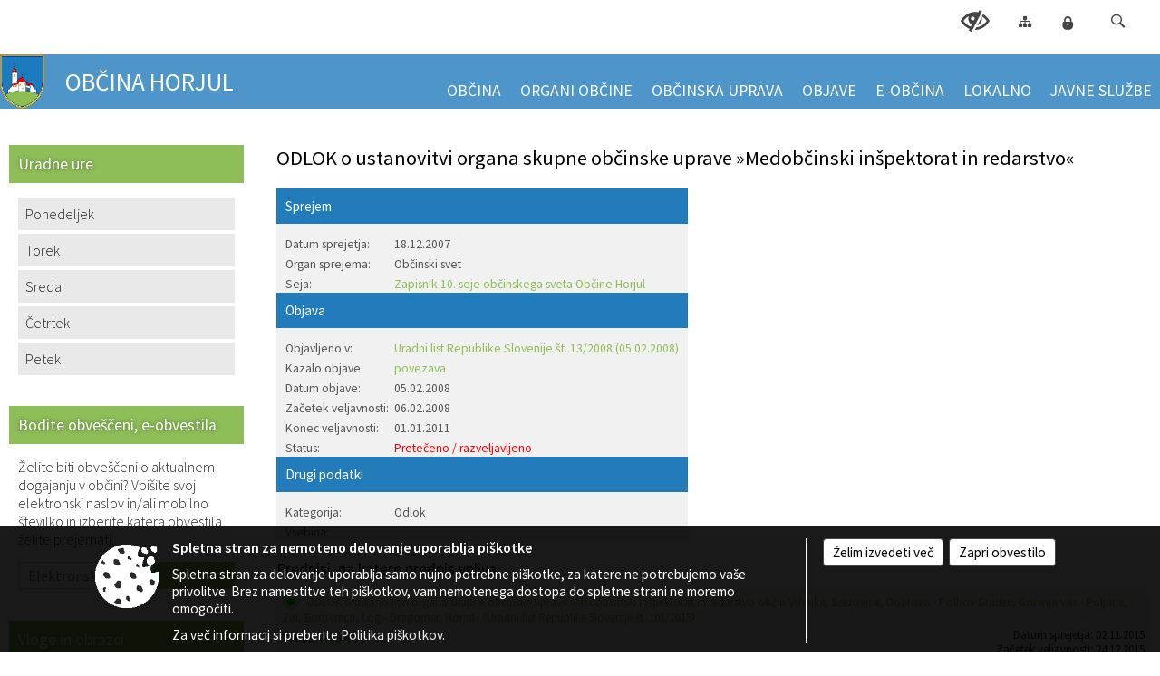

--- FILE ---
content_type: text/html; charset=utf-8
request_url: https://www.horjul.si/act/24547
body_size: 30097
content:



<!DOCTYPE html>
<html lang="sl">
<head prefix="og: https://ogp.me/ns#">
    <meta charset="utf-8" />
    <meta property="og:type" content="website" />
    <title>ODLOK o ustanovitvi organa skupne občinske uprave &#187;Medobčinski inšpektorat in redarstvo&#171; Občine Horjul</title>
    <meta property="og:title" content="ODLOK o ustanovitvi organa skupne občinske uprave &#187;Medobčinski inšpektorat in redarstvo&#171; Občine Horjul" />
    <meta property="fb:app_id" content="1414532895426376" />
    <meta name="copyright" content="Copyright Sigmateh, 2025. Vse pravice pridržane.">
    <meta name="author" content="E-občina">
    <meta name="description" content="ODLOK o ustanovitvi organa skupne občinske uprave &#187;Medobčinski inšpektorat in redarstvo&#171; - Občinski predpisi na portalu Občine Horjul E-občina.si " />
    <meta property="og:description" content="ODLOK o ustanovitvi organa skupne občinske uprave &#187;Medobčinski inšpektorat in redarstvo&#171; - Občinski predpisi na portalu Občine Horjul E-občina.si " />
    <meta name="keywords" content="akt, odlok, odloki in akti, občinski odloki, občinski akti, ODLOK o ustanovitvi organa skupne občinske uprave &#187;Medobčinski inšpektorat in redarstvo&#171;,,Pretečeno / razveljavljeno, Horjul, Občina Horjul" />
    <meta name="viewport" content="width=device-width, initial-scale=1.0" />
    
    

            <link rel="shortcut icon" href="/favicons/horjul/favicon.ico?v=7kxM7lPYPq">
        <link rel="canonical" href="https://www.horjul.si/act/24547" />
        <link rel="sitemap" type="application/xml" title="Sitemap" href="/sitemapxml">

    <script src="/bundles/jquerybasic?v=391"></script>

    <script src="/bundles/bootstrap?v=391"></script>


    <!--[if lte IE 9]>
        <link href="/Scripts/animateit/iefix?v=WVNPMo8DK8TNI_w7e8_RCm17J9vKRIQ26uWUHEE5Dy01" rel="stylesheet"/>

    <![endif]-->
    <link href="/Content/osnovno?v=391" rel="stylesheet"/>

    <link href="/Content/bootstrap/bootstrap.min.css?v=391" rel="stylesheet"/>


    <script type="text/javascript">
        window.addEventListener("DOMContentLoaded", function () {
            if (window.navigator.userAgent.indexOf("Trident/") > 0) {
                alert("Ker za brskanje uporabljate starejšo različico spletnega brskalnika, vse funkcionalnosti spletnega mesta morda ne bodo na voljo. Predlagamo, da namestite Microsoft EDGE, Mozilla Firefox, Google Chrome ali katerega od drugih sodobnih spletnih brskalnikov.");
            }
        });
    </script>

    <script class="structured-data-org" type="application/ld+json">
        {
        "@context":"https://schema.org",
        "@type":"Organization",
        "name":"Občina Horjul",
        "legalName":"Občina Horjul",
        "url":"https://www.horjul.si",
        "logo":"https://e-obcina.si/Images/Grbi/horjul.png",
        "contactPoint":
        {"@type":"ContactPoint","contactType":"Spletna stran Občine Horjul","telephone":"[01 759 11 20]","email":"obcina@horjul.si"}
        }
    </script>



        <link href="/Content/TinyMce/tinymce.min.css" rel="stylesheet" type="text/css" />

            <link href="/Content/Glave/modern5.min.css" rel="stylesheet" type="text/css" />
        <link href="/Content/Personalized/168.min.css" rel="stylesheet" type="text/css" />


    <link rel="stylesheet" href="/Fonts/eoicons/eoicons.css" />

    
</head>
<body class="subpage    sl-SI">


    <div id="menu_mobile">
        <div id="header">
            <a href="#menu-left" class="eoicons eoicon-list" style="left: 0;" title="Meni - levo" aria-label="Meni - levo"></a>

            
            <a href="#menu-right" class="eoicons eoicon-user2" style="right: 0;" title="Meni - desno" aria-label="Meni - desno"></a>

        </div>

        <nav id="menu-left" role="navigation" aria-label="Glavna navigacija">
            <ul>
                        <li>
                                    <span>OBČINA</span>
                                                            <ul>
                                        <li>
                                                <a href="/objave/347" target="_self">Vizitka občine</a>

                                        </li>
                                        <li>
                                                <a href="/objave/175" target="_self">Občina skozi čas</a>

                                        </li>
                                        <li>
                                                <a href="/objave/172" target="_self">Naselja v občini</a>

                                        </li>
                                        <li>
                                                <a href="/objave/187" target="_self">Grb in zastava</a>

                                        </li>
                                        <li>
                                                <a href="/objave/191" target="_self">Občinski praznik</a>

                                        </li>
                                        <li>
                                                <a href="/objave/188" target="_self">Občinski nagrajenci</a>

                                        </li>
                                        <li>
                                                <a href="/gdpr" target="_self">Varstvo osebnih podatkov</a>

                                        </li>
                                        <li>
                                                <a href="/katalogjavnegaznacaja" target="_self">Katalog informacij javnega značaja</a>

                                        </li>
                                </ul>
                        </li>
                        <li>
                                    <span>ORGANI OBČINE</span>
                                                            <ul>
                                        <li>
                                                <a href="/objave/176" target="_self">Župan občine</a>

                                        </li>
                                        <li>
                                                <a href="/objave/294" target="_self">Podžupan</a>

                                        </li>
                                        <li>
                                                <span>OBČINSKI SVET</span>

                                                <ul>
                                                            <li><a href="/objave/229" target="_self">Člani občinskega sveta</a></li>
                                                            <li><a href="/objave/76" target="_self">Seje občinskega sveta</a></li>
                                                            <li><a href="/objave/115?subcategory=143" target="_self">Komisije in odbori</a></li>
                                                </ul>
                                        </li>
                                        <li>
                                                <a href="/objava/129399" target="_self">Nadzorni odbor</a>

                                        </li>
                                        <li>
                                                <a href="/objava/129401" target="_self">Občinska volilna komisija</a>

                                        </li>
                                        <li>
                                                <a href="/objave/51" target="_self">Javni zavodi</a>

                                        </li>
                                        <li>
                                                <a href="/objave/115?subcategory=166" target="_self">Medobčinski organi</a>

                                        </li>
                                        <li>
                                                <a href="/objave/48" target="_self">Vaški odbori</a>

                                        </li>
                                        <li>
                                                <a href="/objave/52" target="_self">Gospodarske javne službe</a>

                                        </li>
                                        <li>
                                                <a href="/objava/136197" target="_self">Civilna zaščita</a>

                                        </li>
                                        <li>
                                                <a href="/objave/183" target="_self">Organigram</a>

                                        </li>
                                </ul>
                        </li>
                        <li>
                                    <span>OBČINSKA UPRAVA</span>
                                                            <ul>
                                        <li>
                                                <a href="/objave/230" target="_self">Imenik zaposlenih</a>

                                        </li>
                                        <li>
                                                <a href="/objave/200" target="_self">Naloge in pristojnosti</a>

                                        </li>
                                        <li>
                                                <a href="/objave/255" target="_self">Uradne ure - delovni čas</a>

                                        </li>
                                </ul>
                        </li>
                        <li>
                                    <span>OBJAVE</span>
                                                            <ul>
                                        <li>
                                                <a href="/objave/8" target="_self">Novice in objave</a>

                                        </li>
                                        <li>
                                                <a href="/objave/43" target="_self">Dogodki in prireditve</a>

                                        </li>
                                        <li>
                                                <a href="/objave/274" target="_self">Zapore cest</a>

                                        </li>
                                        <li>
                                                <a href="/objave/58" target="_self">Javni razpisi in objave</a>

                                        </li>
                                        <li>
                                                <a href="/objave/46" target="_self">Projekti in investicije</a>

                                        </li>
                                        <li>
                                                <a href="/acts" target="_self">Občinski predpisi</a>

                                        </li>
                                        <li>
                                                <a href="http://www.geoprostor.net/PisoPortal/Default.aspx?" target="_blank">Občinski prostorski načrt</a>

                                        </li>
                                        <li>
                                                <a href="/objave/161" target="_self">Proračun občine</a>

                                        </li>
                                        <li>
                                                <a href="/objave/63" target="_self">Občinski časopis</a>

                                        </li>
                                        <li>
                                                <a href="/objave/101" target="_self">Lokalne volitve</a>

                                        </li>
                                        <li>
                                                <a href="/objava/794660" target="_self">Lokacijska preveritev Vr_34</a>

                                        </li>
                                        <li>
                                                <a href="/objava/179550" target="_self">Lokacijska preveritev ŽA_5 CU</a>

                                        </li>
                                        <li>
                                                <a href="/objava/182567" target="_self">Lokacijska preveritev Zk_20</a>

                                        </li>
                                        <li>
                                                <a href="/objava/463832" target="_self">Lokacijska preveritev Vr_66</a>

                                        </li>
                                        <li>
                                                <a href="/objava/720414" target="_self">Lokacijska preveritev HO_16</a>

                                        </li>
                                </ul>
                        </li>
                        <li>
                                    <span>E-OBČINA</span>
                                                            <ul>
                                        <li>
                                                <a href="/objave/364" target="_self">Vloge in obrazci</a>

                                        </li>
                                        <li>
                                                <a href="/objave/391" target="_self">Predlogi in pobude</a>

                                        </li>
                                        <li>
                                                <a href="/einforming" target="_self">E-obveščanje občanov</a>

                                        </li>
                                </ul>
                        </li>
                        <li>
                                    <span>LOKALNO</span>
                                                            <ul>
                                        <li>
                                                <span>Športne dvorane</span>

                                                <ul>
                                                            <li><a href="/objava/962451" target="_self">Športna dvorana pri OŠ Horjul</a></li>
                                                            <li><a href="/objava/962457" target="_self">Športna dvorana ŠPH</a></li>
                                                </ul>
                                        </li>
                                        <li>
                                                <a href="/objava/1138601" target="_self">Lokacije defibrilatorjev</a>

                                        </li>
                                        <li>
                                                <a href="/objave/53" target="_self">Pomembne številke</a>

                                        </li>
                                        <li>
                                                <a href="/objava/129275" target="_self">Pomembne povezave</a>

                                        </li>
                                        <li>
                                                <a href="/objave/49" target="_self">Društva</a>

                                        </li>
                                        <li>
                                                <a href="/objave/91" target="_self">Turistične znamenitosti</a>

                                        </li>
                                        <li>
                                                <a href="/objave/104" target="_self">Nasveti za izlet</a>

                                        </li>
                                        <li>
                                                <a href="/objave/112" target="_self">Gostinstvo, kulinarika, lokalni ponudniki</a>

                                        </li>
                                        <li>
                                                <a href="/objave/95" target="_self">Prenočišča</a>

                                        </li>
                                        <li>
                                                <a href="/objave/96" target="_self">Znane osebnosti</a>

                                        </li>
                                        <li>
                                                <a href="/objava/130046" target="_self">Panorama</a>

                                        </li>
                                        <li>
                                                <a href="/gallery" target="_self">Fotogalerija</a>

                                        </li>
                                </ul>
                        </li>
                        <li>
                                    <span>JAVNE SLUŽBE</span>
                                                            <ul>
                                        <li>
                                                <span>Vodovod</span>

                                                <ul>
                                                            <li><a href="/objave/31" target="_self">Analiza vode</a></li>
                                                            <li><a href="https://www.horjul.si/act/31003" target="_blank">Zakonodaja</a></li>
                                                            <li><a href="https://horjul.si/act/76555" target="_blank">Cenik storitev</a></li>
                                                            <li><a href="/objava/969365" target="_self">Vodovodni sistemi in vodni viri</a></li>
                                                            <li><a href="/objava/969615" target="_self">Trdota vode</a></li>
                                                            <li><a href="/objava/1018775" target="_self">Prekuhavanje vode</a></li>
                                                            <li><a href="/objava/1017269" target="_self">Pogosta vprašanja</a></li>
                                                            <li><a href="/objave/8" target="_self">Obvestila</a></li>
                                                            <li><a href="/objave/230" target="_self">Kontakti</a></li>
                                                </ul>
                                        </li>
                                        <li>
                                                <span>Pokopališče</span>

                                        </li>
                                        <li>
                                                <span>Ravnanje z odpadki</span>

                                        </li>
                                </ul>
                        </li>

            </ul>
        </nav>

        <nav id="menu-right" role="navigation" aria-label="Nastavitve">
            <ul>
                    <li>
                        <a id="login-link-mobile" href="/Prijava">Prijava</a>
                        <script type="text/javascript">
                            $(function () {
                                $("#login-link-mobile").prop("href", "/prijava?ReturnUrl=" + window.location.pathname);
                            });
                        </script>
                    </li>
                    <li>
                        <a href="/Registracija">Registracija</a>
                    </li>
            </ul>
        </nav>
    </div>
    <script type="text/javascript">
        $(function () {
            $("#menu-left .mm-btn_close").removeClass("mm-btn_close").addClass("mm-btn_search");
            $("#menu-left .mm-btn_search").attr("href", "javascript:void(0);");

            $(document).on("click", "#menu-left .mm-btn_search", function () {
                $("#menu-left .mm-searchfield").submit();
            });

            $("nav#menu-left .mm-navbars_top .mm-navbar .mm-btn_search").removeAttr("aria-owns"); // brez tega je celotna stran aria-hidden=true
        })



        document.addEventListener(
            "DOMContentLoaded", () => {
            new Mmenu("nav#menu-left", {
                "offCanvas": {
                    "position": "left-front"
                },
                "theme": "dark",
                "navbar": {
                    "title": "Glavni meni"
                },
                "navbars": [
                    {
                        "position": "top",
                        "content": [
                            "searchfield"
                        ]
                    }

,{"position": "bottom","content": ["<a class='eoicons eoicon-phone2' href='tel:01 759 11 20'></a>","<a class='eoicons eoicon-mail' href='mailto:obcina@horjul.si'></a>"]}                ],
                "searchfield": {
                    placeholder: "Začni iskanje...",
                    title: "Za pričetek iskanja kliknite na puščico >",
                    noResults: "",
                    add: true,
                    search: false,
                    searchIn: "#abc123"
                }
            }, {
                "searchfield": {
                    "form": {
                        action: "/search",
                        method: "get"
                    },
                    "input": {
                        type: "text",
                        name: "search_term",
                        id: "searchform"
                    },
                    "submit": true
                }
            });

            new Mmenu("nav#menu-right", {
                "offCanvas": {
                    "position": "right-front"
                },
                "theme": "dark",
                "navbar": {
                    "title": "Uporabnik"
                }
            });

            if ($("#vsebina .modal").length > 0) {
                $.each($("#vsebina .modal"), function () {
                    $(this).appendTo("body");
                });
            }
        });
    </script>
    <style type="text/css">
        .mm-navbars.mm-navbars--bottom {
            font-size: 1.5rem;
        }
    </style>
<div id="head-container" class="headstyle-modern5 d-print-none">
    <a id="jump-to-main-content" href="#maincontent" aria-label="Skok na vsebino">Skok na vsebino</a>

    <div id="top_row" class="skrij_pod_815">
        <div id="top_menu_container">
        <ul id="top_menu" class="skrij_pod_815">
            
                            <li>
                    <div class="menuItems">
                        <a class="eoicons eoicon-blind" href="#" onclick="$('#bps_control').modal('show');" title="Uporabniki z različnimi oblikami oviranosti"></a>
                    </div>
                </li>
                <li>
                    <div class="menuItems">
                        <a class="eoicons eoicon-sitemap" href="/sitemap" title="Kazalo strani"></a>
                    </div>
                </li>
                                                                                                                                        <li>
                    <a class="eoicons eoicon-locked1" id="login-link" href="/prijava" title="Prijava"></a>
                    <script type="text/javascript">
                        $(function () {
                            $("#login-link").prop("href", "/prijava?ReturnUrl=" + window.location.pathname);
                        });
                    </script>
                </li>
            <li class="search">
                <div class="menuItems">
                    <form id="search_form" method="GET" action="/search">
                        <input aria-label="Iskane ključne besede" id="search_term" name="search_term" placeholder="ISKANJE" />
                        <span aria-label="Išči" class="eoicons eoicon-search" id="search_btn" name="search_btn" role="button"></span>
                        <span id="search_close_button">✕</span>
                    </form>
                </div>
            </li>
        </ul>
        </div>
    </div>

        
        <div id="logo_container">
            <a href="/">
                <img alt="Grb Občine Horjul" id="logo" src="/Images/Grbi/horjul.png" />
                    <div id="municipality_name">
                        <span class="municipality_word">
Občina                        </span>
Horjul                                            </div>
            </a>
        </div>

<div id="top_container">        
<div id="menu_desktop">
    <div>
        <div class="MeniClass" role="navigation" aria-label="Glavna navigacija">
            <ul id="main_menu" role="menubar">
                        <li role="none">
                                <a role="menuitem" href="#" target="_self" class="menu_title" aria-haspopup="true">
                                    <span style="border-color:">OBČINA</span>
                                </a>
                                                            <ul role="menu" class="menu_column" style="border-left-color:;">
                                        <li role="none" class="col-md-auto px-0">
                                                <a role="menuitem" aria-haspopup="false" href="/objave/347" target="_self">Vizitka občine</a>

                                        </li>
                                        <li role="none" class="col-md-auto px-0">
                                                <a role="menuitem" aria-haspopup="false" href="/objave/175" target="_self">Občina skozi čas</a>

                                        </li>
                                        <li role="none" class="col-md-auto px-0">
                                                <a role="menuitem" aria-haspopup="false" href="/objave/172" target="_self">Naselja v občini</a>

                                        </li>
                                        <li role="none" class="col-md-auto px-0">
                                                <a role="menuitem" aria-haspopup="false" href="/objave/187" target="_self">Grb in zastava</a>

                                        </li>
                                        <li role="none" class="col-md-auto px-0">
                                                <a role="menuitem" aria-haspopup="false" href="/objave/191" target="_self">Občinski praznik</a>

                                        </li>
                                        <li role="none" class="col-md-auto px-0">
                                                <a role="menuitem" aria-haspopup="false" href="/objave/188" target="_self">Občinski nagrajenci</a>

                                        </li>
                                        <li role="none" class="col-md-auto px-0">
                                                <a role="menuitem" aria-haspopup="false" href="/gdpr" target="_self">Varstvo osebnih podatkov</a>

                                        </li>
                                        <li role="none" class="col-md-auto px-0">
                                                <a role="menuitem" aria-haspopup="false" href="/katalogjavnegaznacaja" target="_self">Katalog informacij javnega značaja</a>

                                        </li>
                                </ul>
                        </li>
                        <li role="none">
                                <a role="menuitem" href="#" target="_self" class="menu_title" aria-haspopup="true">
                                    <span style="border-color:">ORGANI OBČINE</span>
                                </a>
                                                            <ul role="menu" class="menu_column" style="border-left-color:;">
                                        <li role="none" class="col-md-auto px-0">
                                                <a role="menuitem" aria-haspopup="false" href="/objave/176" target="_self">Župan občine</a>

                                        </li>
                                        <li role="none" class="col-md-auto px-0">
                                                <a role="menuitem" aria-haspopup="false" href="/objave/294" target="_self">Podžupan</a>

                                        </li>
                                        <li role="none" class="col-md-auto px-0">
                                                <a role="menuitem" aria-haspopup="true" href="#">OBČINSKI SVET</a>

                                                <ul role="menu" class="submenu">
                                                            <li role="none" class="col-md-auto px-0"><a role="menuitem" href="/objave/229" target="_self">Člani občinskega sveta</a></li>
                                                            <li role="none" class="col-md-auto px-0"><a role="menuitem" href="/objave/76" target="_self">Seje občinskega sveta</a></li>
                                                            <li role="none" class="col-md-auto px-0"><a role="menuitem" href="/objave/115?subcategory=143" target="_self">Komisije in odbori</a></li>
                                                </ul>
                                        </li>
                                        <li role="none" class="col-md-auto px-0">
                                                <a role="menuitem" aria-haspopup="false" href="/objava/129399" target="_self">Nadzorni odbor</a>

                                        </li>
                                        <li role="none" class="col-md-auto px-0">
                                                <a role="menuitem" aria-haspopup="false" href="/objava/129401" target="_self">Občinska volilna komisija</a>

                                        </li>
                                        <li role="none" class="col-md-auto px-0">
                                                <a role="menuitem" aria-haspopup="false" href="/objave/51" target="_self">Javni zavodi</a>

                                        </li>
                                        <li role="none" class="col-md-auto px-0">
                                                <a role="menuitem" aria-haspopup="false" href="/objave/115?subcategory=166" target="_self">Medobčinski organi</a>

                                        </li>
                                        <li role="none" class="col-md-auto px-0">
                                                <a role="menuitem" aria-haspopup="false" href="/objave/48" target="_self">Vaški odbori</a>

                                        </li>
                                        <li role="none" class="col-md-auto px-0">
                                                <a role="menuitem" aria-haspopup="false" href="/objave/52" target="_self">Gospodarske javne službe</a>

                                        </li>
                                        <li role="none" class="col-md-auto px-0">
                                                <a role="menuitem" aria-haspopup="false" href="/objava/136197" target="_self">Civilna zaščita</a>

                                        </li>
                                        <li role="none" class="col-md-auto px-0">
                                                <a role="menuitem" aria-haspopup="false" href="/objave/183" target="_self">Organigram</a>

                                        </li>
                                </ul>
                        </li>
                        <li role="none">
                                <a role="menuitem" href="#" target="_self" class="menu_title" aria-haspopup="true">
                                    <span style="border-color:">OBČINSKA UPRAVA</span>
                                </a>
                                                            <ul role="menu" class="menu_column" style="border-left-color:;">
                                        <li role="none" class="col-md-auto px-0">
                                                <a role="menuitem" aria-haspopup="false" href="/objave/230" target="_self">Imenik zaposlenih</a>

                                        </li>
                                        <li role="none" class="col-md-auto px-0">
                                                <a role="menuitem" aria-haspopup="false" href="/objave/200" target="_self">Naloge in pristojnosti</a>

                                        </li>
                                        <li role="none" class="col-md-auto px-0">
                                                <a role="menuitem" aria-haspopup="false" href="/objave/255" target="_self">Uradne ure - delovni čas</a>

                                        </li>
                                </ul>
                        </li>
                        <li role="none">
                                <a role="menuitem" href="#" target="_self" class="menu_title" aria-haspopup="true">
                                    <span style="border-color:">OBJAVE</span>
                                </a>
                                                            <ul role="menu" class="menu_column" style="border-left-color:;">
                                        <li role="none" class="col-md-auto px-0">
                                                <a role="menuitem" aria-haspopup="false" href="/objave/8" target="_self">Novice in objave</a>

                                        </li>
                                        <li role="none" class="col-md-auto px-0">
                                                <a role="menuitem" aria-haspopup="false" href="/objave/43" target="_self">Dogodki in prireditve</a>

                                        </li>
                                        <li role="none" class="col-md-auto px-0">
                                                <a role="menuitem" aria-haspopup="false" href="/objave/274" target="_self">Zapore cest</a>

                                        </li>
                                        <li role="none" class="col-md-auto px-0">
                                                <a role="menuitem" aria-haspopup="false" href="/objave/58" target="_self">Javni razpisi in objave</a>

                                        </li>
                                        <li role="none" class="col-md-auto px-0">
                                                <a role="menuitem" aria-haspopup="false" href="/objave/46" target="_self">Projekti in investicije</a>

                                        </li>
                                        <li role="none" class="col-md-auto px-0">
                                                <a role="menuitem" aria-haspopup="false" href="/acts" target="_self">Občinski predpisi</a>

                                        </li>
                                        <li role="none" class="col-md-auto px-0">
                                                <a role="menuitem" aria-haspopup="false" href="http://www.geoprostor.net/PisoPortal/Default.aspx?" target="_blank">Občinski prostorski načrt</a>

                                        </li>
                                        <li role="none" class="col-md-auto px-0">
                                                <a role="menuitem" aria-haspopup="false" href="/objave/161" target="_self">Proračun občine</a>

                                        </li>
                                        <li role="none" class="col-md-auto px-0">
                                                <a role="menuitem" aria-haspopup="false" href="/objave/63" target="_self">Občinski časopis</a>

                                        </li>
                                        <li role="none" class="col-md-auto px-0">
                                                <a role="menuitem" aria-haspopup="false" href="/objave/101" target="_self">Lokalne volitve</a>

                                        </li>
                                        <li role="none" class="col-md-auto px-0">
                                                <a role="menuitem" aria-haspopup="false" href="/objava/794660" target="_self">Lokacijska preveritev Vr_34</a>

                                        </li>
                                        <li role="none" class="col-md-auto px-0">
                                                <a role="menuitem" aria-haspopup="false" href="/objava/179550" target="_self">Lokacijska preveritev ŽA_5 CU</a>

                                        </li>
                                        <li role="none" class="col-md-auto px-0">
                                                <a role="menuitem" aria-haspopup="false" href="/objava/182567" target="_self">Lokacijska preveritev Zk_20</a>

                                        </li>
                                        <li role="none" class="col-md-auto px-0">
                                                <a role="menuitem" aria-haspopup="false" href="/objava/463832" target="_self">Lokacijska preveritev Vr_66</a>

                                        </li>
                                        <li role="none" class="col-md-auto px-0">
                                                <a role="menuitem" aria-haspopup="false" href="/objava/720414" target="_self">Lokacijska preveritev HO_16</a>

                                        </li>
                                </ul>
                        </li>
                        <li role="none">
                                <a role="menuitem" href="#" target="_self" class="menu_title" aria-haspopup="true">
                                    <span style="border-color:">E-OBČINA</span>
                                </a>
                                                            <ul role="menu" class="menu_column" style="border-left-color:;">
                                        <li role="none" class="col-md-auto px-0">
                                                <a role="menuitem" aria-haspopup="false" href="/objave/364" target="_self">Vloge in obrazci</a>

                                        </li>
                                        <li role="none" class="col-md-auto px-0">
                                                <a role="menuitem" aria-haspopup="false" href="/objave/391" target="_self">Predlogi in pobude</a>

                                        </li>
                                        <li role="none" class="col-md-auto px-0">
                                                <a role="menuitem" aria-haspopup="false" href="/einforming" target="_self">E-obveščanje občanov</a>

                                        </li>
                                </ul>
                        </li>
                        <li role="none">
                                <a role="menuitem" href="#" target="_self" class="menu_title" aria-haspopup="true">
                                    <span style="border-color:">LOKALNO</span>
                                </a>
                                                            <ul role="menu" class="menu_column" style="border-left-color:;">
                                        <li role="none" class="col-md-auto px-0">
                                                <a role="menuitem" aria-haspopup="true" href="#">Športne dvorane</a>

                                                <ul role="menu" class="submenu">
                                                            <li role="none" class="col-md-auto px-0"><a role="menuitem" href="/objava/962451" target="_self">Športna dvorana pri OŠ Horjul</a></li>
                                                            <li role="none" class="col-md-auto px-0"><a role="menuitem" href="/objava/962457" target="_self">Športna dvorana ŠPH</a></li>
                                                </ul>
                                        </li>
                                        <li role="none" class="col-md-auto px-0">
                                                <a role="menuitem" aria-haspopup="false" href="/objava/1138601" target="_self">Lokacije defibrilatorjev</a>

                                        </li>
                                        <li role="none" class="col-md-auto px-0">
                                                <a role="menuitem" aria-haspopup="false" href="/objave/53" target="_self">Pomembne številke</a>

                                        </li>
                                        <li role="none" class="col-md-auto px-0">
                                                <a role="menuitem" aria-haspopup="false" href="/objava/129275" target="_self">Pomembne povezave</a>

                                        </li>
                                        <li role="none" class="col-md-auto px-0">
                                                <a role="menuitem" aria-haspopup="false" href="/objave/49" target="_self">Društva</a>

                                        </li>
                                        <li role="none" class="col-md-auto px-0">
                                                <a role="menuitem" aria-haspopup="false" href="/objave/91" target="_self">Turistične znamenitosti</a>

                                        </li>
                                        <li role="none" class="col-md-auto px-0">
                                                <a role="menuitem" aria-haspopup="false" href="/objave/104" target="_self">Nasveti za izlet</a>

                                        </li>
                                        <li role="none" class="col-md-auto px-0">
                                                <a role="menuitem" aria-haspopup="false" href="/objave/112" target="_self">Gostinstvo, kulinarika, lokalni ponudniki</a>

                                        </li>
                                        <li role="none" class="col-md-auto px-0">
                                                <a role="menuitem" aria-haspopup="false" href="/objave/95" target="_self">Prenočišča</a>

                                        </li>
                                        <li role="none" class="col-md-auto px-0">
                                                <a role="menuitem" aria-haspopup="false" href="/objave/96" target="_self">Znane osebnosti</a>

                                        </li>
                                        <li role="none" class="col-md-auto px-0">
                                                <a role="menuitem" aria-haspopup="false" href="/objava/130046" target="_self">Panorama</a>

                                        </li>
                                        <li role="none" class="col-md-auto px-0">
                                                <a role="menuitem" aria-haspopup="false" href="/gallery" target="_self">Fotogalerija</a>

                                        </li>
                                </ul>
                        </li>
                        <li role="none">
                                <a role="menuitem" href="#" target="_self" class="menu_title" aria-haspopup="true">
                                    <span style="border-color:">JAVNE SLUŽBE</span>
                                </a>
                                                            <ul role="menu" class="menu_column" style="border-left-color:;">
                                        <li role="none" class="col-md-auto px-0">
                                                <a role="menuitem" aria-haspopup="true" href="#">Vodovod</a>

                                                <ul role="menu" class="submenu">
                                                            <li role="none" class="col-md-auto px-0"><a role="menuitem" href="/objave/31" target="_self">Analiza vode</a></li>
                                                            <li role="none" class="col-md-auto px-0"><a role="menuitem" href="https://www.horjul.si/act/31003" target="_blank">Zakonodaja</a></li>
                                                            <li role="none" class="col-md-auto px-0"><a role="menuitem" href="https://horjul.si/act/76555" target="_blank">Cenik storitev</a></li>
                                                            <li role="none" class="col-md-auto px-0"><a role="menuitem" href="/objava/969365" target="_self">Vodovodni sistemi in vodni viri</a></li>
                                                            <li role="none" class="col-md-auto px-0"><a role="menuitem" href="/objava/969615" target="_self">Trdota vode</a></li>
                                                            <li role="none" class="col-md-auto px-0"><a role="menuitem" href="/objava/1018775" target="_self">Prekuhavanje vode</a></li>
                                                            <li role="none" class="col-md-auto px-0"><a role="menuitem" href="/objava/1017269" target="_self">Pogosta vprašanja</a></li>
                                                            <li role="none" class="col-md-auto px-0"><a role="menuitem" href="/objave/8" target="_self">Obvestila</a></li>
                                                            <li role="none" class="col-md-auto px-0"><a role="menuitem" href="/objave/230" target="_self">Kontakti</a></li>
                                                </ul>
                                        </li>
                                        <li role="none" class="col-md-auto px-0">
                                                <a role="menuitem" aria-haspopup="false" href="#">Pokopališče</a>

                                        </li>
                                        <li role="none" class="col-md-auto px-0">
                                                <a role="menuitem" aria-haspopup="false" href="#">Ravnanje z odpadki</a>

                                        </li>
                                </ul>
                        </li>
            </ul>
        </div>
    </div>
</div>


    </div>

</div>

<script type="text/javascript">
    function toggleSearchInput() {
        if ($('.search .menuItems #search_term').width() > 0) {
            $('.search .menuItems #search_term').removeClass("active");
            $('.search .menuItems #search_btn').removeClass("active");
            $('.search .menuItems #search_close_button').removeClass("active");
        } else {
            $('.search .menuItems #search_term').focus();
            $('.search .menuItems #search_term').addClass("active");
            $('.search .menuItems #search_btn').addClass("active");
            $('.search .menuItems #search_close_button').addClass("active");
        }
        $('#top_menu_container #top_menu li:not(.search)').fadeToggle(800);
    }

    $(document).on("click", ".search .menuItems #search_btn", function () {
        if ($('.search .menuItems #search_term').width() > 0) {
            $(".search .menuItems #search_form").submit();
        } else {
            toggleSearchInput();
        }
    });

    $(document).on("click", ".search .menuItems #search_close_button", function () {
        toggleSearchInput();
    });

    $(function () {
        if ($('#top_container #main_menu ul').length > 0) {
            new Menubar($('#top_container #main_menu').get(0)).init();
        }

        if ($(window).width() < 815) {
            $("#menu_mobile").show();
        }

    });

    $(window).resize(function () {
        if ($(window).width() < 815) {
            $("#menu_mobile").show();
        } else {
            $("#menu_mobile").hide();
        }
    });
</script>


        <div id="top_section_title_container">
              
        </div>
    


    <div id="sidebar">



            <div id="bps-popup" class="skrij_nad_815 d-print-none">
                <div>
                    <a href="#" onclick="$('#bps_control').modal('show');" class="eoicons eoicon-eye" title="Uporabniki z različnimi oblikami oviranosti"></a>
                </div>
            </div>
    </div>
    <div id="vsebina" data-id="">
            <div id="middle-column" class="margin-left-menu " role="main">
                <a name="maincontent"></a>
                
<div class="spodnja_crta osrednji_vsebina">

    <input id="current_content_id" name="current_content_id" type="hidden" value="7587" />
    <div id="current-location" class="d-print-none colored_links">
    <div>
        <a style="overflow: hidden; display: inline-block;" href="/">Domov</a>
 <span style="overflow: hidden;">Objave</span>         <a id="current-location-title" class="odreziTekstDodajTriPike" href="/acts">Občinski predpisi</a>    </div>
</div>    
    <h1 id="main_title">

ODLOK o ustanovitvi organa skupne občinske uprave &#187;Medobčinski inšpektorat in redarstvo&#171;    </h1>



    <div class="spodnja_crta podrobnosti colored_links" style="line-height: 1.5em; font-size: 13px; margin-bottom: 20px; float: left; position: relative;">
        <div class="podnaslov">Sprejem </div>
        <div class="details-content">
                <div style="clear: both;">
                    <div style="float: left; width: 120px;">Datum sprejetja:</div>
                    <div style="float: left; text-align: right;">18.12.2007</div>
                </div>
            <div style="clear: both;">
                <div style="float: left; width: 120px;">Organ sprejema:</div>
                <div style="float: left; text-align: right;">Občinski svet</div>
            </div>
                <div style="clear: both;">
                    <div style="float: left; width: 120px;">Seja:</div>

                        <div style="float: left; text-align: right;"><a href="/objava/129386">Zapisnik 10. seje občinskega sveta Občine Horjul</a></div>
                </div>
                    </div>
        <div class="podnaslov">Objava </div>
        <div class="details-content">
            <div style="clear: both;">
                <div style="float: left; width: 120px;">Objavljeno v:</div>
                <div style="float: left; text-align: right;">
<a href="https://www.e-obcina.si/objava/122442" target="_blank">Uradni list Republike Slovenije št. 13/2008 (05.02.2008)</a>                                    </div>
            </div>
                    <div style="clear: both;">
                        <div style="float: left; width: 120px;">Kazalo objave:</div>
                        <div style="float: left; text-align: right;">
                            <a href="https://www.uradni-list.si/glasilo-uradni-list-rs/celotno-kazalo/200813" target="_blank">povezava</a>
                        </div>
                    </div>

                <div style="clear: both;">
                    <div style="float: left; width: 120px;">Datum objave:</div>
                    <div style="float: left; text-align: right;">05.02.2008</div>
                </div>
                            <div style="clear: both;">
                    <div style="float: left; width: 120px;">Začetek veljavnosti:</div>
                    <div style="float: left; text-align: right;">06.02.2008</div>
                </div>
                            <div style="clear: both;">
                    <div style="float: left; width: 120px;">Konec veljavnosti:</div>
                    <div style="float: left; text-align: right;">01.01.2011</div>
                </div>
            <div style="clear: both;">
                <div style="float: left; width: 120px;">Status:</div>
                <div style="float: left; text-align: right;"><span style="color: #F00;">Pretečeno / razveljavljeno</span></div>
            </div>
        </div>
            <div class="podnaslov">Drugi podatki</div>
            <div class="details-content">
                    <div style="clear: both;">
                        <div style="float: left; width: 120px;">Kategorija:</div>
                        <div style="float: left; text-align: right;">Odlok</div>
                    </div>
                                                    <div style="clear: both;">
                        <div style="float: left; width: 120px;">Vsebina:</div>
                        <div style="float: left; text-align: left;">
                                <div style="float: right; clear: right; line-height: 1.2rem;">
                                </div>
                        </div>
                    </div>
                                            </div>
    </div>

    
    
<div class="priloge">
</div>

        <h2 style="clear: both;">Predpisi, na katere predpis vpliva</h2>
        <div class="spodnja_crta podrobnosti colored_links" style="line-height: 1.5em; font-size: 13px; margin-bottom: 20px; overflow: auto; float: none; padding: 7px;">
            <div>



<a style="display: block; margin-bottom: 3px; line-height: 1.35em; clear: both;" href="/act/24550" target=_self>
    <span style="background-color: #00b300; display: inline-block; width: 8px; height: 8px; border-radius: 10px; box-shadow: 0 0 0 5px #00b30033; margin: auto 10px 1px 5px;"></span>
    ODLOK o ustanovitvi organa skupne občinske uprave &#187;Medobčinski inšpektorat in redarstvo občin Vrhnika, Brezovica, Dobrova - Polhov Gradec, Gorenja vas - Poljane, Žiri, Borovnica, Log - Dragomer, Horjul&#171; (Uradni list Republike Slovenije št. 101/2015)
</a>
<div style="clear: both; float: left; width: 100%; border-bottom: 1px solid #BBB; padding-bottom: 10px; margin-bottom: 10px;">
    <div style="float: left;">
        <div style="float: left; clear: left; line-height: 1.4rem;">Status: <span style="color: #00b300;">Veljavno</span></div>
        <div style="float: left; clear: left; line-height: 1.4rem;">Organ: Občinski svet</div>
        <div style="float: left; clear: left; line-height: 1.4rem;">
            Objavljeno v:
<a href="https://www.e-obcina.si/objava/123313" target="_blank">Uradni list Republike Slovenije št. 101/2015 (23.12.2015)</a>        </div>
                <div style="float: left; clear: left; line-height: 1.4rem;">Povezava do objave: <a href="https://www.uradni-list.si/glasilo-uradni-list-rs/celotno-kazalo/2015101" target="_blank">Povezava</a></div>
    </div>
    <div style="float: right;">
            <div style="float: right; clear: right; line-height: 1.3em;">Datum sprejetja: 02.11.2015</div>
                    <div style="float: right; clear: right; line-height: 1.3em;">Začetek veljavnosti: 24.12.2015</div>
                            </div>
</div>


<a style="display: block; margin-bottom: 3px; line-height: 1.35em; clear: both;" href="/act/24549" target=_self>
    <span style="background-color: #FF0000; display: inline-block; width: 8px; height: 8px; border-radius: 10px; box-shadow: 0 0 0 5px #FF000033; margin: auto 10px 1px 5px;"></span>
    ODLOK o ustanovitvi organa skupne občinske uprave &#187;Medobčinski inšpektorat in redarstvo občin Vrhnika, Brezovica, Dobrova - Polhov Gradec, Borovnica, Log - Dragomer, Horjul&#171; (Uradni list Republike Slovenije št. 37/2012)
</a>
<div style="clear: both; float: left; width: 100%; border-bottom: 1px solid #BBB; padding-bottom: 10px; margin-bottom: 10px;">
    <div style="float: left;">
        <div style="float: left; clear: left; line-height: 1.4rem;">Status: <span style="color: #F00;">Pretečeno / razveljavljeno</span></div>
        <div style="float: left; clear: left; line-height: 1.4rem;">Organ: Občinski svet</div>
        <div style="float: left; clear: left; line-height: 1.4rem;">
            Objavljeno v:
<a href="https://www.e-obcina.si/objava/122928" target="_blank">Uradni list Republike Slovenije št. 37/2012 (21.05.2012)</a>        </div>
                <div style="float: left; clear: left; line-height: 1.4rem;">Povezava do objave: <a href="https://www.uradni-list.si/glasilo-uradni-list-rs/celotno-kazalo/201237" target="_blank">Povezava</a></div>
    </div>
    <div style="float: right;">
            <div style="float: right; clear: right; line-height: 1.3em;">Datum sprejetja: 05.04.2012</div>
                    <div style="float: right; clear: right; line-height: 1.3em;">Začetek veljavnosti: 05.06.2012</div>
                    <div style="float: right; clear: right; line-height: 1.3em;">Konec veljavnosti: 24.12.2015</div>
                    </div>
</div>


<a style="display: block; margin-bottom: 3px; line-height: 1.35em; clear: both;" href="/act/24548" target=_self>
    <span style="background-color: #FF0000; display: inline-block; width: 8px; height: 8px; border-radius: 10px; box-shadow: 0 0 0 5px #FF000033; margin: auto 10px 1px 5px;"></span>
    ODLOK o ustanovitvi organa skupne občinske uprave &#187;Medobčinski inšpektorat in redarstvo občin Vrhnika, Logatec, Brezovica, Dobrova - Polhov Gradec, Borovnica, Log - Dragomer, Horjul&#171; (Uradni list Republike Slovenije št. 2/2010)
</a>
<div style="clear: both; float: left; width: 100%; border-bottom: 1px solid #BBB; padding-bottom: 10px; margin-bottom: 10px;">
    <div style="float: left;">
        <div style="float: left; clear: left; line-height: 1.4rem;">Status: <span style="color: #F00;">Pretečeno / razveljavljeno</span></div>
        <div style="float: left; clear: left; line-height: 1.4rem;">Organ: Občinski svet</div>
        <div style="float: left; clear: left; line-height: 1.4rem;">
            Objavljeno v:
<a href="https://www.e-obcina.si/objava/122673" target="_blank">Uradni list Republike Slovenije št. 2/2010 (11.01.2010)</a>        </div>
                <div style="float: left; clear: left; line-height: 1.4rem;">Povezava do objave: <a href="https://www.uradni-list.si/glasilo-uradni-list-rs/celotno-kazalo/20102" target="_blank">Povezava</a></div>
    </div>
    <div style="float: right;">
            <div style="float: right; clear: right; line-height: 1.3em;">Datum sprejetja: 17.12.2009</div>
                    <div style="float: right; clear: right; line-height: 1.3em;">Začetek veljavnosti: 26.01.2010</div>
                    <div style="float: right; clear: right; line-height: 1.3em;">Konec veljavnosti: 05.06.2012</div>
                    </div>
</div>            </div>
            <div style="padding-left: 10px; padding-top: 5px; padding-right: 10px;">
                <ul style="list-style: none; margin: 0; padding: 0; clear: both; overflow: auto;">
                    <li style="font-weight: 600;">

                        


<a style="display: block; margin-bottom: 3px; line-height: 1.35em; clear: both;text-decoration: underline;" href="/act/24547" target=_self>
    <span style="background-color: #FF0000; display: inline-block; width: 8px; height: 8px; border-radius: 10px; box-shadow: 0 0 0 5px #FF000033; margin: auto 10px 1px 5px;"></span>
    ODLOK o ustanovitvi organa skupne občinske uprave &#187;Medobčinski inšpektorat in redarstvo&#171; (Uradni list Republike Slovenije št. 13/2008)
</a>
<div style="clear: both; float: left; width: 100%; border-bottom: 1px solid #BBB; padding-bottom: 10px; margin-bottom: 10px;">
    <div style="float: left;">
        <div style="float: left; clear: left; line-height: 1.4rem;">Status: <span style="color: #F00;">Pretečeno / razveljavljeno</span></div>
        <div style="float: left; clear: left; line-height: 1.4rem;">Organ: Občinski svet</div>
        <div style="float: left; clear: left; line-height: 1.4rem;">
            Objavljeno v:
<a href="https://www.e-obcina.si/objava/122442" target="_blank">Uradni list Republike Slovenije št. 13/2008 (05.02.2008)</a>        </div>
                <div style="float: left; clear: left; line-height: 1.4rem;">Povezava do objave: <a href="https://www.uradni-list.si/glasilo-uradni-list-rs/celotno-kazalo/200813" target="_blank">Povezava</a></div>
    </div>
    <div style="float: right;">
            <div style="float: right; clear: right; line-height: 1.3em;">Datum sprejetja: 18.12.2007</div>
                    <div style="float: right; clear: right; line-height: 1.3em;">Začetek veljavnosti: 06.02.2008</div>
                    <div style="float: right; clear: right; line-height: 1.3em;">Konec veljavnosti: 01.01.2011</div>
                    </div>
</div>

                    </li>
                </ul>
            </div>
            <div style="padding-left: 30px; padding-right: 10px;">
            </div>
        </div>


    <script type="text/javascript">
        $(function () {
            initBootstrapTooltips();

            $("body").addClass("single_post");
        });
    </script>
</div>

            </div>
            <div id="side-menu">
                    <div id="left-column" role="navigation" aria-label="Levo stransko področje">


<div class="menuBoxWorkingHours menuBox menuBoxWorkingHours1">
    <h2 class="box-header color1">
        <span>Uradne ure</span>
    </h2>
    <div class="box-content">
                <div class="title title_day6" onclick="$('.menuBoxWorkingHours1 .box-content .details').slideUp(150);$('.menuBoxWorkingHours1 .box-content #day6').slideToggle(300);" style="cursor: pointer;">Ponedeljek</div>
                <div id="day6" class="details" style="display: none;">Ni uradnih ur</div>
                <div class="title title_day7" onclick="$('.menuBoxWorkingHours1 .box-content .details').slideUp(150);$('.menuBoxWorkingHours1 .box-content #day7').slideToggle(300);" style="cursor: pointer;">Torek</div>
                <div id="day7" class="details" style="display: none;">Ni uradnih ur</div>
                <div class="title title_day8" onclick="$('.menuBoxWorkingHours1 .box-content .details').slideUp(150);$('.menuBoxWorkingHours1 .box-content #day8').slideToggle(300);" style="cursor: pointer;">Sreda</div>
                <div id="day8" class="details" style="display: none;">Ni uradnih ur</div>
                <div class="title title_day9" onclick="$('.menuBoxWorkingHours1 .box-content .details').slideUp(150);$('.menuBoxWorkingHours1 .box-content #day9').slideToggle(300);" style="cursor: pointer;">Četrtek</div>
                <div id="day9" class="details" style="display: none;">Ni uradnih ur</div>
                <div class="title title_day10" onclick="$('.menuBoxWorkingHours1 .box-content .details').slideUp(150);$('.menuBoxWorkingHours1 .box-content #day10').slideToggle(300);" style="cursor: pointer;">Petek</div>
                <div id="day10" class="details" style="display: none;">Ni uradnih ur</div>
                <script type="text/javascript">
                    $(function () {
 $(".menuBoxWorkingHours1 #day6").html("");
                                        $(".menuBoxWorkingHours1 #day6").append("Od 8.00 do 12.00");
 $(".menuBoxWorkingHours1 #day8").html("");
                                        $(".menuBoxWorkingHours1 #day8").append("Od 8.00 do 12.00");
                                    $(".menuBoxWorkingHours1 #day8").append(' in<br />');
                                        $(".menuBoxWorkingHours1 #day8").append("Od 14.00 do 16.30");
 $(".menuBoxWorkingHours1 #day10").html("");
                                        $(".menuBoxWorkingHours1 #day10").append("Od 8.00 do 12.00");
                    })
                </script>
    </div>
</div><div class="menuBoxEinforming menuBox" ">
        <h2 class="box-header color1">
            <a href="">Bodite obveščeni, e-obvestila</a>
        </h2>

    <div class="box-content">
        <div id="details">
            Želite biti obveščeni o aktualnem dogajanju v občini? Vpišite svoj elektronski naslov in/ali mobilno številko in izberite katera obvestila želite prejemati.
        </div>
        <form id="einforming_menubox" style="margin-top: 15px;">
            <input type="email" id="einforming_email" placeholder="Elektronska pošta" title="Elektronska pošta" />
            <input type="submit" id="einforming_submit" value="Prijavi se" />
        </form>
    </div>

    <script type="text/javascript">
        $(document).on("submit", "#einforming_menubox", function (e) {
            e.preventDefault();

            if (isValidEmailAddress($(this).find("#einforming_email").val())) {
                window.location.href = '/einforming?email=' + $(this).find("#einforming_email").val();
            }
            else {
                alert("Vpisati je potrebno veljaven e-poštni naslov!")
            }
        });
    </script>
</div>

<div class="menuBoxListGrouped menuBox custom_class_vloge">
        <h2 class="box-header color1">
            <a href="/objave/364">Vloge in obrazci</a>
        </h2>
    <div class="box-content">

            <button class="title" onclick="$('.menuBoxListGrouped .box-content #category728840').toggle(300);">Družbene dejavnosti</button>
            <ul id="category728840" class="details" style="display: none;">
                    <li>
                        <a href="/objava/401571">
                            <div class="odreziTekstDodajTriPike">
                                Vloga za denarno pomoč za novorojence
                            </div>
                        </a>
                    </li>
                    <li>
                        <a href="/objava/401577">
                            <div class="odreziTekstDodajTriPike">
                                Vloga za dodelitev enkratne denarne socialne občinske pomoči
                            </div>
                        </a>
                    </li>
                    <li>
                        <a href="/objava/430757">
                            <div class="odreziTekstDodajTriPike">
                                Vloga za pridobitev brezplačne vozovnice z javnim potniškim prometom
                            </div>
                        </a>
                    </li>
                    <li>
                        <a href="/objava/401567">
                            <div class="odreziTekstDodajTriPike">
                                Zahtevek za povračilo stroškov nakupa vozovnice z javnim potniškim prometom
                            </div>
                        </a>
                    </li>
                    <li>
                        <a href="/objava/401563">
                            <div class="odreziTekstDodajTriPike">
                                Vloga za pridobitev soglasja k podaljšanemu obratovalnemu času prehrambnega obrata
                            </div>
                        </a>
                    </li>
                    <li>
                        <a href="/objava/597678">
                            <div class="odreziTekstDodajTriPike">
                                Vloga za izdajo soglasja za prodajo blaga zunaj prodajaln
                            </div>
                        </a>
                    </li>
                    <li>
                        <a href="/objava/1120659">
                            <div class="odreziTekstDodajTriPike">
                                Vloga za izdajo dovoljenja za začasno ali občasno čezmerno obremenitev okolja s hrupom
                            </div>
                        </a>
                    </li>
                    <li>
                        <a href="/objava/401576">
                            <div class="odreziTekstDodajTriPike">
                                Vloga za uveljavljanje poletnih rezervacij v Občini Horjul
                            </div>
                        </a>
                    </li>
                    <li>
                        <a href="/objava/401575">
                            <div class="odreziTekstDodajTriPike">
                                Vloga za sofinanciranje varuha predšolskih otrok
                            </div>
                        </a>
                    </li>
                    <li>
                        <a href="/objava/401573">
                            <div class="odreziTekstDodajTriPike">
                                Vloga za vpis otroka v vzgojno varstveno enoto Horjul
                            </div>
                        </a>
                    </li>
                    <li>
                        <a href="/objava/401574">
                            <div class="odreziTekstDodajTriPike">
                                Vloga za znižano plačilo vrtca
                            </div>
                        </a>
                    </li>
            </ul>
            <button class="title" onclick="$('.menuBoxListGrouped .box-content #category728841').toggle(300);">Urbanizem in komunalne zadeve</button>
            <ul id="category728841" class="details" style="display: none;">
                    <li>
                        <a href="/objava/401537">
                            <div class="odreziTekstDodajTriPike">
                                Pobuda za spremembo osnovne namenske rabe zemljišča
                            </div>
                        </a>
                    </li>
                    <li>
                        <a href="/objava/401533">
                            <div class="odreziTekstDodajTriPike">
                                Vloga za izdajo lokacijske informacije
                            </div>
                        </a>
                    </li>
                    <li>
                        <a href="/objava/401538">
                            <div class="odreziTekstDodajTriPike">
                                Pobuda za lokacijsko preveritev
                            </div>
                        </a>
                    </li>
                    <li>
                        <a href="/objava/401535">
                            <div class="odreziTekstDodajTriPike">
                                Vloga za odmero komunalnega prispevka
                            </div>
                        </a>
                    </li>
                    <li>
                        <a href="/objava/401536">
                            <div class="odreziTekstDodajTriPike">
                                Vloga za izdajo potrdila o neuveljavljanju  predkupne pravice
                            </div>
                        </a>
                    </li>
            </ul>
            <button class="title" onclick="$('.menuBoxListGrouped .box-content #category728842').toggle(300);">Ceste</button>
            <ul id="category728842" class="details" style="display: none;">
                    <li>
                        <a href="/objava/783482">
                            <div class="odreziTekstDodajTriPike">
                                Vloga za izdajo dovoljenja za zaporo občinske ceste zaradi izvajanja del
                            </div>
                        </a>
                    </li>
                    <li>
                        <a href="/objava/783517">
                            <div class="odreziTekstDodajTriPike">
                                Vloga za izdajo dovoljenja za zaporo občinske ceste zaradi prireditve
                            </div>
                        </a>
                    </li>
                    <li>
                        <a href="/objava/783523">
                            <div class="odreziTekstDodajTriPike">
                                Vloga za izdajo soglasja za priključek na občinsko cesto
                            </div>
                        </a>
                    </li>
                    <li>
                        <a href="/objava/783528">
                            <div class="odreziTekstDodajTriPike">
                                Vloga za izdajo soglasja za poseg v varovalnem pasu občinske ceste
                            </div>
                        </a>
                    </li>
                    <li>
                        <a href="/objava/783540">
                            <div class="odreziTekstDodajTriPike">
                                Vloga za izdajo soglasja za posege v občinsko cesto (izkopi, prekopi, podkopi, vrtanja...)
                            </div>
                        </a>
                    </li>
            </ul>
            <button class="title" onclick="$('.menuBoxListGrouped .box-content #category728843').toggle(300);">Razno</button>
            <ul id="category728843" class="details" style="display: none;">
                    <li>
                        <a href="/objava/836325">
                            <div class="odreziTekstDodajTriPike">
                                Vloga za oglaševanje v Športni dvorani ŠPH in/ali Športni dvorani pri OŠ Horjul
                            </div>
                        </a>
                    </li>
                    <li>
                        <a href="/objava/401565">
                            <div class="odreziTekstDodajTriPike">
                                Vloga za prijavo kršitev na Medobčinski inšpektorat in redarstvo
                            </div>
                        </a>
                    </li>
                    <li>
                        <a href="/objava/401564">
                            <div class="odreziTekstDodajTriPike">
                                Vloga za najem Športne dvorane pri OŠ Horjul
                            </div>
                        </a>
                    </li>
                    <li>
                        <a href="/objava/401568">
                            <div class="odreziTekstDodajTriPike">
                                Vloga za prijavo podatkov NUSZ - poslovni prostori
                            </div>
                        </a>
                    </li>
                    <li>
                        <a href="/objava/401569">
                            <div class="odreziTekstDodajTriPike">
                                Vloga za prijavo podatkov NUSZ - stavbno zemljišče
                            </div>
                        </a>
                    </li>
                    <li>
                        <a href="/objava/401566">
                            <div class="odreziTekstDodajTriPike">
                                Izjava najditelja zapuščene živali
                            </div>
                        </a>
                    </li>
                    <li>
                        <a href="/objava/401559">
                            <div class="odreziTekstDodajTriPike">
                                VLOGA za petletno oprostitev plačila nadomestila za uporabo stavbnega zemljišča
                            </div>
                        </a>
                    </li>
                    <li>
                        <a href="/objava/401560">
                            <div class="odreziTekstDodajTriPike">
                                OBVESTILO o spremembi zavezanca za plačilo nadomestila za uporabo stavbnega zemljišča
                            </div>
                        </a>
                    </li>
            </ul>
            <button class="title" onclick="$('.menuBoxListGrouped .box-content #category728844').toggle(300);">Druge standardne vloge iz sistema e-občina</button>
            <ul id="category728844" class="details" style="display: none;">
                    <li>
                        <a href="/objava/401553">
                            <div class="odreziTekstDodajTriPike">
                                PRIJAVA javne prireditve oziroma shoda
                            </div>
                        </a>
                    </li>
                    <li>
                        <a href="/objava/401557">
                            <div class="odreziTekstDodajTriPike">
                                VLOGA za pridobitev informacije javnega značaja
                            </div>
                        </a>
                    </li>
            </ul>
            <button class="title" onclick="$('.menuBoxListGrouped .box-content #category728845').toggle(300);">Varstvo osebnih podatkov</button>
            <ul id="category728845" class="details" style="display: none;">
                    <li>
                        <a href="/objava/401579">
                            <div class="odreziTekstDodajTriPike">
                                Zahteva za seznanitev z osebnimi podatki
                            </div>
                        </a>
                    </li>
                    <li>
                        <a href="/objava/401580">
                            <div class="odreziTekstDodajTriPike">
                                Zahtevek za popravek, izbris, prenos ali omejitev obdelovanja osebnih podatkov
                            </div>
                        </a>
                    </li>
            </ul>
    </div>
</div><div class="menuBoxEprijaveIcons menuBox">
        <h2 class="box-header color1">
            <a href="/objave/391">Predlagajte občini</a>
        </h2>
    <div class="box-content">
        <ul style="margin-top: 0; list-style: none; margin-bottom: 0;">
                <li>
                    <a title="Poškodbe javne infrastrukture" onclick="createNew(391, null, 429792)" href="javascript:void(0);" target="_self">
                        <span class="eoicons eoicon-bench"></span>
                        <span class="title">Poškodbe javne infrastrukture</span>
                    </a>
                </li>
                <li>
                    <a title="Predlogi in pobude" onclick="createNew(391, null, 429793)" href="javascript:void(0);" target="_self">
                        <span class="eoicons eoicon-lightbulb-idea"></span>
                        <span class="title">Predlogi in pobude</span>
                    </a>
                </li>
        </ul>
    </div>
</div>
<div class="menuBoxLink menuBox">
        <h2 class="box-header color1">
            <a href="/acts" target="_self">Občinski predpisi</a>
        </h2>
</div><div class="bigBoxListItemsWithDate custom_class_sessions contentBox menuBox" >
        <h2 class="box-header color1">
                            <a href="/objave/76">Zadnja seja občinskega sveta</a>
                    </h2>
    <div class="box-content">
        <ul>
                            <li class="custom_effect_1" onclick="location.href='/objava/1210152'" tabindex="0">
                    <div class="day_and_month">
                            <div class="day">18</div>
                            <div class="month">dec.</div>
                    </div>
                    <div class="title_and_location">
                        <div class="title">19. redna seja občinskega sveta Občine Horjul</div>
                            <div class="location">
                                                                    <span class="eoicons eoicon-time1"></span>
                                    <span class="time">18.00</span>
                            </div>
                    </div>
                </li>
        </ul>
    </div>
        <div class="box-more">
            <a href="/objave/76">
                Prikaži več
            </a>
        </div>
</div>    <div class="menuBoxList menuBox ">
            <h2 class="box-header color1">
                <a href="/objave/46">Projekti in investicije</a>
            </h2>
        <div class="box-content">
            <ul>

                    <li>
                        <a href="/objava/839632">
                            <div class="odreziTekstDodajTriPike">
                                Kreativnost brez meja
                            </div>
                        </a>
                    </li>
                    <li>
                        <a href="/objava/407201">
                            <div class="odreziTekstDodajTriPike">
                                Obnova kapelice sv. Jožefa v Horjulu
                            </div>
                        </a>
                    </li>
            </ul>
        </div>
    </div>
                    </div>

            </div>


            <div id="bps_control" class="modal fade" tabindex="-1" role="dialog" aria-hidden="true">
                <div class="modal-dialog modal-lg">
                    <div class="modal-content">
                        <div class="modal-header">
                            <div class="modal-title">Dostopnost za uporabnike z različnimi oblikami oviranosti</div>
                            <button type="button" class="btn-close" data-bs-dismiss="modal" style="background-color: #FFF; border: 0; font-size: 2.5em;" title="Zapri" autofocus>&times;</button>
                        </div>
                        <div class="modal-body printable-area">
                            <h2 style="font-weight: 600; font-size: 1.2rem; margin-top: 10px;">Velikost pisave</h2>
                            <div id="fontsize_select">
                                <a href="javascript:void(0);" id="fontsize_btn_minus" tabindex="0" class="fontsize_btn btn-custombgcolor" style="font-size: 17px !important;" onclick="zoom_page(-2);">Pomanjšaj (-)</a>
                                <a href="javascript:void(0);" id="fontsize_btn_reset" tabindex="0" class="fontsize_btn btn-custombgcolor" style="font-size: 17px !important;" onclick="zoom_page(0); display: none;">Ponastavi / privzeta velikost Ponastavi / privzeta velikost</a>
                                <a href="javascript:void(0);" id="fontsize_btn_plus" tabindex="0" class="fontsize_btn btn-custombgcolor" style="font-size: 17px !important;" onclick="zoom_page(2);">Povečaj (+)</a>
                            </div>
                            <h2 style="font-weight: 600; font-size: 1.2rem; margin-top: 30px;">Barvna shema</h2>
                            <div style="font-size: 1.05rem;">Spletna stran naj bo prikazana v naslednji barvni shemi:</div>
                            <div id="colorscheme_select" style="overflow: auto; margin-bottom: 25px;">
                                <a href="javascript:void(0);" onclick="location.href=window.location.pathname + '?viewmode=kw'" class="selector" style="background-color: #FFF; color: #000;">Črno na belem</a>
                                <a href="javascript:void(0);" onclick="location.href=window.location.pathname + '?viewmode=kb'" class="selector" style="background-color: #F5F5DD;">Črno na bež</a>
                                <a href="javascript:void(0);" onclick="location.href=window.location.pathname + '?viewmode=yb'" class="selector" style="background-color: #030E88; color: #FEE633;">Rumeno na modrem</a>
                                <a href="javascript:void(0);" onclick="location.href=window.location.pathname + '?viewmode=by'" class="selector" style="background-color: #FEE633; color: #030E88;">Modro na rumenem</a>
                                <a href="javascript:void(0);" onclick="location.href=window.location.pathname + '?viewmode=wk'" class="selector" style="background-color: #000; color: #FFF;">Belo na črnem</a>
                                <a href="javascript:void(0);" onclick="location.href=window.location.pathname + '?viewmode=gk'" class="selector" style="background-color: #000; color: #29FD2F;">Zeleno na črnem</a>
                                <a href="javascript:void(0);" onclick="location.href=window.location.pathname + '?viewmode=yk'" class="selector" style="background-color: #000; color: #FEE633;">Rumeno na črnem</a>
                                <a href="javascript:void(0);" onclick="location.href=window.location.pathname + '?viewmode=tk'" class="selector" style="background-color: #000; color: #00f0ff;">Turkizno na črnem</a>
                            </div>
                            <h2 style="font-weight: 600; font-size: 1.2rem; margin-top: 30px;">Pravna podlaga</h2>
                            <div class="colored_links" style="margin-bottom: 20px; font-size: .85rem;">
                                Zakon o dostopnosti spletišč in mobilnih aplikacij (ZDSMA), ureja ukrepe za zagotovitev dostopnosti spletišč in mobilnih aplikacij zavezancev po tem zakonu za vse uporabnike, zlasti za uporabnike z različnimi oblikami oviranosti. Ta zakon se uporablja za državne organe, organe samoupravnih lokalnih skupnosti in osebe javnega prava
                                <br />
                                <br />
                                Na trenutni spletni strani so izvedene potrebne prilagoditve spletne strani, ki so jo zavezanci po ZDMSA dolžni urediti v roku do 23. septembra 2020.<br />Povezava do ZDSMA: <a href="http://www.pisrs.si/Pis.web/pregledPredpisa?sop=2018-01-1351" target="_blank">http://www.pisrs.si/Pis.web/pregledPredpisa?sop=2018-01-1351</a>.
                            </div>
                            <div id="additionalinfo_select">
                                <a href="/sitemap" class="additionalinfo_btn btn-custombgcolor" style="font-size: 17px !important;">
                                    <span class="eoicons eoicon-sitemap"></span>
                                    Kazalo strani
                                </a>
                                <a href="/objave/332" class="additionalinfo_btn btn-custombgcolor" style="font-size: 17px !important;">
                                    <span class="eoicons eoicon-basicdocument"></span>
                                    Izjava o dostopnosti (ZDSMA)
                                </a>
                            </div>
                        </div>
                    </div>
                </div>
            </div>


        <div id="general_modal" class="modal fade" tabindex="-1" role="dialog" aria-hidden="true">
            <div class="modal-dialog modal-lg">
                <div class="modal-content">
                    <div class="modal-header">
                        <div class="modal-title"></div>
                        <button type="button" class="btn-close" data-bs-dismiss="modal" style="background-color: #FFF; border: 0; font-size: 2.5em;" title="Zapri" autofocus>&times;</button>
                    </div>
                    <div class="modal-body printable-area"></div>
                    <div class="modal-footer">
                        <button type="button" data-bs-dismiss="modal" class="close_form btn btn-danger sm-right-margin" title="Zapri">
                            <span class="eoicons eoicon-close" aria-hidden="true"></span> Zapri
                        </button>
                        <button type="button" data-bs-dismiss="modal" class="cancel_form btn btn-danger sm-right-margin" title="Prekliči" style="display: none;">
                            <span class="eoicons eoicon-close" aria-hidden="true"></span> Prekliči
                        </button>
                        <button type="button" class="submit_modal_form btn btn-success sm-right-margin" title="Shrani in zapri" style="display: none;">
                            <span class="eoicons eoicon-ok" aria-hidden="true"></span> <span class="textvalue">Shrani in zapri</span>
                        </button>
                        <button type="button" class="send_form btn btn-success sm-right-margin" title="Pošlji" style="display: none;">
                            <span class="eoicons eoicon-ok" aria-hidden="true"></span> Pošlji
                        </button>
                    </div>
                </div>
            </div>
        </div>

        <div id="general2_modal" class="modal fade" tabindex="-1" role="dialog" aria-hidden="true">
            <div class="modal-dialog modal-lg">
                <div class="modal-content">
                    <div class="modal-header">
                        <div class="modal-title"></div>
                        <button type="button" class="btn-close" data-bs-dismiss="modal" style="background-color: #FFF; border: 0; font-size: 2.5em;" title="Zapri" autofocus>&times;</button>
                    </div>
                    <div class="modal-body printable-area">
                        <div id="modal-content"></div>
                    </div>
                    <div class="modal-footer">
                        <button type="button" data-bs-dismiss="modal" class="close_form btn btn-danger sm-right-margin" title="Zapri">
                            <span class="eoicons eoicon-close" aria-hidden="true"></span> Zapri
                        </button>
                        <button type="button" data-bs-dismiss="modal" class="cancel_form btn btn-danger sm-right-margin" title="Prekliči" style="display: none;">
                            <span class="eoicons eoicon-close" aria-hidden="true"></span> Prekliči
                        </button>
                        <button type="button" class="submit_modal_form btn btn-success sm-right-margin" title="Shrani in zapri" style="display: none;">
                            <span class="eoicons eoicon-ok" aria-hidden="true"></span> <span class="textvalue">Shrani in zapri</span>
                        </button>
                        <button type="button" class="send_form btn btn-success sm-right-margin" title="Pošlji" style="display: none;">
                            <span class="eoicons eoicon-ok" aria-hidden="true"></span> Pošlji
                        </button>
                    </div>
                </div>
            </div>
        </div>
    </div>


    




    <div id="footer_container" class="d-print-none" role="contentinfo">
            <div id="footer4_links">

                <a id="jump-to-links" onclick="$('#footer_container .carousel').carousel('dispose');" href="#footerlinks" aria-label="Ustavi animacijo povezav in se premakni na seznam povezav">Ustavi animacijo povezav in se premakni na seznam povezav</a>
                <div id="footerlinks" class="rotating_links_advanced">
                    

<a class="btn-floating float-start color1_85transparency" href="#carousel9795" title="Premakni levo" role="button" data-bs-slide="prev" style="left: -55px;">
    <i class="eoicons eoicon-arrow_left" role="button"></i>
</a>
<div id="carousel9795" class="carousel slide" data-bs-ride="carousel">
    <div class="row carousel-inner">

            <div class="carousel-item active" role="listitem">
                <div class="col-md-3">
                    <a href="http://www.geoprostor.net/horjul" target="_blank" title="" class="vertical-align" style="height: 90px;">
                        <img class="" src="[data-uri]" />
                    </a>
                </div>
            </div>
            <div class="carousel-item " role="listitem">
                <div class="col-md-3">
                    <a href="https://www.mojaobcina.si/horjul" target="_blank" title="" class="vertical-align" style="height: 90px;">
                        <img class="" src="[data-uri]" />
                    </a>
                </div>
            </div>
    </div>
</div>
<a class="btn-floating float-end color1_85transparency" href="#carousel9795" title="Premakni desno" role="button" data-bs-slide="next" style="right: -55px;">
    <i class="eoicons eoicon-arrow_right" role="button"></i>
</a>

<script type="text/javascript">
    let items9795 = document.querySelectorAll('#carousel9795 .carousel-item');

    items9795.forEach((el) => {
        const minPerSlide = 4;

        let next = el.nextElementSibling
        for (var i = 1; i < minPerSlide; i++) {
            if (!next) {
                // wrap carousel by using first child
                next = items9795[0]
            }
            let cloneChild = next.cloneNode(true)
            el.appendChild(cloneChild.children[0])
            next = next.nextElementSibling
        }
    });

    $(function () {
        $("#carousel9795").swipe({
            swipe: function (event, direction, distance, duration, fingerCount, fingerData) {
                if (direction == 'left') $(this).carousel('next');
                if (direction == 'right') $(this).carousel('prev');
            },
            allowPageScroll: "vertical"
        });
    });
</script>

<style type="text/css">
    /* medium and up screens */
    @media (min-width: 768px) {
        #carousel9795 .carousel-inner .carousel-item-end.active,
        #carousel9795 .carousel-inner .carousel-item-next {
            transform: translateX(25%) !important;
        }

        #carousel9795 .carousel-inner .carousel-item-start.active,
        #carousel9795 .carousel-inner .carousel-item-prev {
            transform: translateX(-25%) !important;
        }
    }

    #carousel9795 .carousel-inner .carousel-item-end,
    #carousel9795 .carousel-inner .carousel-item-start {
        transform: translateX(0) !important;
    }
</style>
                </div>
            </div>

        <div id="footer4">
            <a class="d-block" href="javasctipt:void(0);" id="scrollToTop" title="Nazaj na vrh" onclick="$('html, body').animate({scrollTop: '0px'}, 300);">
                    <span class="eoicons eoicon-arrow2_up" aria-hidden="true"></span>
            </a>


            <div id="vsebinaNoge" class="row px-0">
                <div class="mb-3 col-md hitrePovezave">
                    <div class="naslov"><a href="/imenik">Osnovni podatki</a></div>
                    <div class="podroben_seznam">
                        <div>
                            <span style="display: inline-block;">
                                <span style="font-weight: 600;">Občina Horjul<br /></span>
                                Občinski trg 1<br />
                                1354 Horjul
                            </span>
                        </div>
                                <div style="margin-top: 15px;">
                                    <span class="eoicons eoicon-phone2"> </span><a href="tel:01 759 11 20" style="font-weight: 600;">01 759 11 20</a>
                                </div>

                        <div class="email" style="margin-top: 15px;">
                            <span style="font-weight: 600;"><a style="line-height: normal;" href="mailto:obcina@horjul.si">obcina@horjul.si</a></span>
                        </div>
                        <div class="www">
                            <a style="line-height: normal;" href="http://www.horjul.si">www.horjul.si</a>
                        </div>

                    </div>
                </div>
                    <div class="mb-3 col-md hitrePovezave">
                        <div class="naslov"><a href="/objave/255">Uradne ure</a></div>
                        <div class="podroben_seznam workinghours_footer">
                                <div style="margin-bottom: 15px;">
                                        <div style="white-space: nowrap;">
                                            <span class="day" style="text-transform: lowercase;">Ponedeljek:</span>


                                            <span class="hours">
od 8.00 do 12.00                                            </span>
                                        </div>
                                        <div style="white-space: nowrap;">
                                            <span class="day" style="text-transform: lowercase;">Sreda:</span>


                                            <span class="hours">
od 8.00 do 12.00 in od 14.00 do 16.30                                            </span>
                                        </div>
                                        <div style="white-space: nowrap;">
                                            <span class="day" style="text-transform: lowercase;">Petek:</span>


                                            <span class="hours">
od 8.00 do 12.00                                            </span>
                                        </div>
                                </div>
                                                    </div>
                    </div>

                                    <div class="mb-3 col-md hitrePovezave">
                        <div id="social">
                                <div class="naslov">Ostanite v stiku z nami</div>

                                <div style="font-weight: 600;">
Spremljajte nas in nam sledite                                </div>
                            <div id="social_list">
                                                                                                                                                                <a class="rss" href="/ViriRSS" title="RSS viri"><img src="/Images/Design/Social/modern1/light/rss.png" title="Spremljajte nas in nam sledite preko RSS" /></a>
                                                            </div>
                                <div class="naslov" style="margin-top: 25px;">Naročite se na e-obvestila</div>
                                    <div style="font-weight: 600;">Želite ostati obveščeni in podpreti naša prizadevanja za razvoj?</div>
                                <form id="einforming_footer" style="margin-top: 15px;">
                                        <input aria-label="E-pošta" type="email" id="einforming_email" placeholder="E-pošta" title="E-pošta" />
                                        <input aria-label="Prijavi se" type="submit" id="einforming_submit" value="Prijavi se" />
                                </form>
                                <script type="text/javascript">
                                    $(document).on("submit", "#einforming_footer", function (e) {
                                        e.preventDefault();

                                        if (isValidEmailAddress($(this).find("#einforming_email").val())) {
                                            window.location.href = '/einforming?email=' + $(this).find("#einforming_email").val();
                                        }
                                        else {
                                            alert("Vpisati je potrebno veljaven e-poštni naslov!")
                                        }
                                    });
                                </script>

                        </div>
                    </div>
            </div>

            <div id="copyright">
                <div>
                    <div style="float: left;">
                        © 2026 Vse pravice pridržane
                    </div>
                    <div style="float: right;">
                    </div>
                </div>
                <div>
                    <div style="float: right; clear: right;">
                        Zasnova, izvedba in vzdrževanje: Sigmateh d.o.o.
                    </div>
                    <div id="copyright_menu">
                        <a href="/TermsAndConditions">Splošni pogoji spletne strani</a> <span>|</span>
                        <a href="/GDPR">Center za varstvo osebnih podatkov</a> <span>|</span>
                        <a href="/objave/332">Izjava o dostopnosti (ZDSMA)</a> <span>|</span>
                        <a href="/Cookies">Politika piškotkov</a> <span>|</span>
                        <a href="/Sitemap">Kazalo strani</a>
                        
                    </div>
                </div>
            </div>
        </div>
    </div>


        <div id="bottombar">
            <div id="cookies">
                <div>
                    <img src="/Images/Design/Razno/cookie.png" alt="Piškotki" />
                    <div class="details">
                        <div class="title">Spletna stran za nemoteno delovanje uporablja piškotke</div>
                        <div class="content">
                            Spletna stran za delovanje uporablja samo nujno potrebne piškotke, za katere ne potrebujemo vaše privolitve. Brez namestitve teh piškotkov, vam nemotenega dostopa do spletne strani ne moremo omogočiti.
                            <span style="display: block; margin-top: 10px;">Za več informacij si preberite <a href="/Cookies" class="grey_link">Politika piškotkov</a>.</span>
                        </div>
                    </div>
                    <div class="decision">
                        <div class="content" role="navigation">
                            <a class="button-plain" href="/cookies">Želim izvedeti več</a>
                            <a class="button-plain" onclick="cookiesAllowed(1);" href="javascript:void(0);">Zapri obvestilo</a>
                        </div>
                    </div>
                </div>
            </div>
        </div>

    <div id="dimm_page"></div>

    <div id="modalLoading" class="loading">
        <div class="loader">
            <svg version="1.1" id="loader-1" xmlns="http://www.w3.org/2000/svg" xmlns:xlink="http://www.w3.org/1999/xlink" x="0px" y="0px" width="200px" height="200px" viewBox="0 0 50 50" style="enable-background:new 0 0 50 50;" xml:space="preserve">
            <path fill="#000" d="M43.935,25.145c0-10.318-8.364-18.683-18.683-18.683c-10.318,0-18.683,8.365-18.683,18.683h4.068c0-8.071,6.543-14.615,14.615-14.615c8.072,0,14.615,6.543,14.615,14.615H43.935z">
            <animateTransform attributeType="xml" attributeName="transform" type="rotate" from="0 25 25" to="360 25 25" dur="1.2s" repeatCount="indefinite" />
            </path>
            </svg>
        </div>
    </div>

    

</body>
</html>





